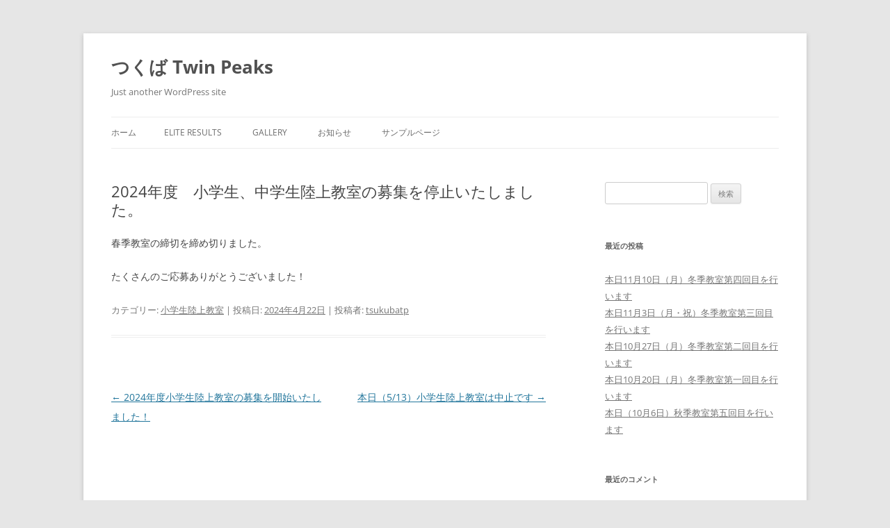

--- FILE ---
content_type: text/html; charset=UTF-8
request_url: http://tsukuba-tp.jp/wp/?p=782
body_size: 32006
content:
<!DOCTYPE html>
<!--[if IE 7]>
<html class="ie ie7" lang="ja">
<![endif]-->
<!--[if IE 8]>
<html class="ie ie8" lang="ja">
<![endif]-->
<!--[if !(IE 7) & !(IE 8)]><!-->
<html lang="ja">
<!--<![endif]-->
<head>
<meta charset="UTF-8" />
<meta name="viewport" content="width=device-width" />
<title>2024年度　小学生、中学生陸上教室の募集を停止いたしました。 | つくば Twin Peaks</title>
<link rel="profile" href="https://gmpg.org/xfn/11" />
<link rel="pingback" href="http://tsukuba-tp.jp/wp/xmlrpc.php">
<!--[if lt IE 9]>
<script src="http://tsukuba-tp.jp/wp/wp-content/themes/twentytwelve/js/html5.js?ver=3.7.0" type="text/javascript"></script>
<![endif]-->
<meta name='robots' content='max-image-preview:large' />
<link rel="alternate" type="application/rss+xml" title="つくば Twin Peaks &raquo; フィード" href="http://tsukuba-tp.jp/wp/?feed=rss2" />
<link rel="alternate" type="application/rss+xml" title="つくば Twin Peaks &raquo; コメントフィード" href="http://tsukuba-tp.jp/wp/?feed=comments-rss2" />
<link rel="alternate" title="oEmbed (JSON)" type="application/json+oembed" href="http://tsukuba-tp.jp/wp/index.php?rest_route=%2Foembed%2F1.0%2Fembed&#038;url=http%3A%2F%2Ftsukuba-tp.jp%2Fwp%2F%3Fp%3D782" />
<link rel="alternate" title="oEmbed (XML)" type="text/xml+oembed" href="http://tsukuba-tp.jp/wp/index.php?rest_route=%2Foembed%2F1.0%2Fembed&#038;url=http%3A%2F%2Ftsukuba-tp.jp%2Fwp%2F%3Fp%3D782&#038;format=xml" />
<style id='wp-img-auto-sizes-contain-inline-css' type='text/css'>
img:is([sizes=auto i],[sizes^="auto," i]){contain-intrinsic-size:3000px 1500px}
/*# sourceURL=wp-img-auto-sizes-contain-inline-css */
</style>
<style id='wp-emoji-styles-inline-css' type='text/css'>

	img.wp-smiley, img.emoji {
		display: inline !important;
		border: none !important;
		box-shadow: none !important;
		height: 1em !important;
		width: 1em !important;
		margin: 0 0.07em !important;
		vertical-align: -0.1em !important;
		background: none !important;
		padding: 0 !important;
	}
/*# sourceURL=wp-emoji-styles-inline-css */
</style>
<style id='wp-block-library-inline-css' type='text/css'>
:root{--wp-block-synced-color:#7a00df;--wp-block-synced-color--rgb:122,0,223;--wp-bound-block-color:var(--wp-block-synced-color);--wp-editor-canvas-background:#ddd;--wp-admin-theme-color:#007cba;--wp-admin-theme-color--rgb:0,124,186;--wp-admin-theme-color-darker-10:#006ba1;--wp-admin-theme-color-darker-10--rgb:0,107,160.5;--wp-admin-theme-color-darker-20:#005a87;--wp-admin-theme-color-darker-20--rgb:0,90,135;--wp-admin-border-width-focus:2px}@media (min-resolution:192dpi){:root{--wp-admin-border-width-focus:1.5px}}.wp-element-button{cursor:pointer}:root .has-very-light-gray-background-color{background-color:#eee}:root .has-very-dark-gray-background-color{background-color:#313131}:root .has-very-light-gray-color{color:#eee}:root .has-very-dark-gray-color{color:#313131}:root .has-vivid-green-cyan-to-vivid-cyan-blue-gradient-background{background:linear-gradient(135deg,#00d084,#0693e3)}:root .has-purple-crush-gradient-background{background:linear-gradient(135deg,#34e2e4,#4721fb 50%,#ab1dfe)}:root .has-hazy-dawn-gradient-background{background:linear-gradient(135deg,#faaca8,#dad0ec)}:root .has-subdued-olive-gradient-background{background:linear-gradient(135deg,#fafae1,#67a671)}:root .has-atomic-cream-gradient-background{background:linear-gradient(135deg,#fdd79a,#004a59)}:root .has-nightshade-gradient-background{background:linear-gradient(135deg,#330968,#31cdcf)}:root .has-midnight-gradient-background{background:linear-gradient(135deg,#020381,#2874fc)}:root{--wp--preset--font-size--normal:16px;--wp--preset--font-size--huge:42px}.has-regular-font-size{font-size:1em}.has-larger-font-size{font-size:2.625em}.has-normal-font-size{font-size:var(--wp--preset--font-size--normal)}.has-huge-font-size{font-size:var(--wp--preset--font-size--huge)}.has-text-align-center{text-align:center}.has-text-align-left{text-align:left}.has-text-align-right{text-align:right}.has-fit-text{white-space:nowrap!important}#end-resizable-editor-section{display:none}.aligncenter{clear:both}.items-justified-left{justify-content:flex-start}.items-justified-center{justify-content:center}.items-justified-right{justify-content:flex-end}.items-justified-space-between{justify-content:space-between}.screen-reader-text{border:0;clip-path:inset(50%);height:1px;margin:-1px;overflow:hidden;padding:0;position:absolute;width:1px;word-wrap:normal!important}.screen-reader-text:focus{background-color:#ddd;clip-path:none;color:#444;display:block;font-size:1em;height:auto;left:5px;line-height:normal;padding:15px 23px 14px;text-decoration:none;top:5px;width:auto;z-index:100000}html :where(.has-border-color){border-style:solid}html :where([style*=border-top-color]){border-top-style:solid}html :where([style*=border-right-color]){border-right-style:solid}html :where([style*=border-bottom-color]){border-bottom-style:solid}html :where([style*=border-left-color]){border-left-style:solid}html :where([style*=border-width]){border-style:solid}html :where([style*=border-top-width]){border-top-style:solid}html :where([style*=border-right-width]){border-right-style:solid}html :where([style*=border-bottom-width]){border-bottom-style:solid}html :where([style*=border-left-width]){border-left-style:solid}html :where(img[class*=wp-image-]){height:auto;max-width:100%}:where(figure){margin:0 0 1em}html :where(.is-position-sticky){--wp-admin--admin-bar--position-offset:var(--wp-admin--admin-bar--height,0px)}@media screen and (max-width:600px){html :where(.is-position-sticky){--wp-admin--admin-bar--position-offset:0px}}

/*# sourceURL=wp-block-library-inline-css */
</style><style id='wp-block-paragraph-inline-css' type='text/css'>
.is-small-text{font-size:.875em}.is-regular-text{font-size:1em}.is-large-text{font-size:2.25em}.is-larger-text{font-size:3em}.has-drop-cap:not(:focus):first-letter{float:left;font-size:8.4em;font-style:normal;font-weight:100;line-height:.68;margin:.05em .1em 0 0;text-transform:uppercase}body.rtl .has-drop-cap:not(:focus):first-letter{float:none;margin-left:.1em}p.has-drop-cap.has-background{overflow:hidden}:root :where(p.has-background){padding:1.25em 2.375em}:where(p.has-text-color:not(.has-link-color)) a{color:inherit}p.has-text-align-left[style*="writing-mode:vertical-lr"],p.has-text-align-right[style*="writing-mode:vertical-rl"]{rotate:180deg}
/*# sourceURL=http://tsukuba-tp.jp/wp/wp-includes/blocks/paragraph/style.min.css */
</style>
<style id='global-styles-inline-css' type='text/css'>
:root{--wp--preset--aspect-ratio--square: 1;--wp--preset--aspect-ratio--4-3: 4/3;--wp--preset--aspect-ratio--3-4: 3/4;--wp--preset--aspect-ratio--3-2: 3/2;--wp--preset--aspect-ratio--2-3: 2/3;--wp--preset--aspect-ratio--16-9: 16/9;--wp--preset--aspect-ratio--9-16: 9/16;--wp--preset--color--black: #000000;--wp--preset--color--cyan-bluish-gray: #abb8c3;--wp--preset--color--white: #fff;--wp--preset--color--pale-pink: #f78da7;--wp--preset--color--vivid-red: #cf2e2e;--wp--preset--color--luminous-vivid-orange: #ff6900;--wp--preset--color--luminous-vivid-amber: #fcb900;--wp--preset--color--light-green-cyan: #7bdcb5;--wp--preset--color--vivid-green-cyan: #00d084;--wp--preset--color--pale-cyan-blue: #8ed1fc;--wp--preset--color--vivid-cyan-blue: #0693e3;--wp--preset--color--vivid-purple: #9b51e0;--wp--preset--color--blue: #21759b;--wp--preset--color--dark-gray: #444;--wp--preset--color--medium-gray: #9f9f9f;--wp--preset--color--light-gray: #e6e6e6;--wp--preset--gradient--vivid-cyan-blue-to-vivid-purple: linear-gradient(135deg,rgb(6,147,227) 0%,rgb(155,81,224) 100%);--wp--preset--gradient--light-green-cyan-to-vivid-green-cyan: linear-gradient(135deg,rgb(122,220,180) 0%,rgb(0,208,130) 100%);--wp--preset--gradient--luminous-vivid-amber-to-luminous-vivid-orange: linear-gradient(135deg,rgb(252,185,0) 0%,rgb(255,105,0) 100%);--wp--preset--gradient--luminous-vivid-orange-to-vivid-red: linear-gradient(135deg,rgb(255,105,0) 0%,rgb(207,46,46) 100%);--wp--preset--gradient--very-light-gray-to-cyan-bluish-gray: linear-gradient(135deg,rgb(238,238,238) 0%,rgb(169,184,195) 100%);--wp--preset--gradient--cool-to-warm-spectrum: linear-gradient(135deg,rgb(74,234,220) 0%,rgb(151,120,209) 20%,rgb(207,42,186) 40%,rgb(238,44,130) 60%,rgb(251,105,98) 80%,rgb(254,248,76) 100%);--wp--preset--gradient--blush-light-purple: linear-gradient(135deg,rgb(255,206,236) 0%,rgb(152,150,240) 100%);--wp--preset--gradient--blush-bordeaux: linear-gradient(135deg,rgb(254,205,165) 0%,rgb(254,45,45) 50%,rgb(107,0,62) 100%);--wp--preset--gradient--luminous-dusk: linear-gradient(135deg,rgb(255,203,112) 0%,rgb(199,81,192) 50%,rgb(65,88,208) 100%);--wp--preset--gradient--pale-ocean: linear-gradient(135deg,rgb(255,245,203) 0%,rgb(182,227,212) 50%,rgb(51,167,181) 100%);--wp--preset--gradient--electric-grass: linear-gradient(135deg,rgb(202,248,128) 0%,rgb(113,206,126) 100%);--wp--preset--gradient--midnight: linear-gradient(135deg,rgb(2,3,129) 0%,rgb(40,116,252) 100%);--wp--preset--font-size--small: 13px;--wp--preset--font-size--medium: 20px;--wp--preset--font-size--large: 36px;--wp--preset--font-size--x-large: 42px;--wp--preset--spacing--20: 0.44rem;--wp--preset--spacing--30: 0.67rem;--wp--preset--spacing--40: 1rem;--wp--preset--spacing--50: 1.5rem;--wp--preset--spacing--60: 2.25rem;--wp--preset--spacing--70: 3.38rem;--wp--preset--spacing--80: 5.06rem;--wp--preset--shadow--natural: 6px 6px 9px rgba(0, 0, 0, 0.2);--wp--preset--shadow--deep: 12px 12px 50px rgba(0, 0, 0, 0.4);--wp--preset--shadow--sharp: 6px 6px 0px rgba(0, 0, 0, 0.2);--wp--preset--shadow--outlined: 6px 6px 0px -3px rgb(255, 255, 255), 6px 6px rgb(0, 0, 0);--wp--preset--shadow--crisp: 6px 6px 0px rgb(0, 0, 0);}:where(.is-layout-flex){gap: 0.5em;}:where(.is-layout-grid){gap: 0.5em;}body .is-layout-flex{display: flex;}.is-layout-flex{flex-wrap: wrap;align-items: center;}.is-layout-flex > :is(*, div){margin: 0;}body .is-layout-grid{display: grid;}.is-layout-grid > :is(*, div){margin: 0;}:where(.wp-block-columns.is-layout-flex){gap: 2em;}:where(.wp-block-columns.is-layout-grid){gap: 2em;}:where(.wp-block-post-template.is-layout-flex){gap: 1.25em;}:where(.wp-block-post-template.is-layout-grid){gap: 1.25em;}.has-black-color{color: var(--wp--preset--color--black) !important;}.has-cyan-bluish-gray-color{color: var(--wp--preset--color--cyan-bluish-gray) !important;}.has-white-color{color: var(--wp--preset--color--white) !important;}.has-pale-pink-color{color: var(--wp--preset--color--pale-pink) !important;}.has-vivid-red-color{color: var(--wp--preset--color--vivid-red) !important;}.has-luminous-vivid-orange-color{color: var(--wp--preset--color--luminous-vivid-orange) !important;}.has-luminous-vivid-amber-color{color: var(--wp--preset--color--luminous-vivid-amber) !important;}.has-light-green-cyan-color{color: var(--wp--preset--color--light-green-cyan) !important;}.has-vivid-green-cyan-color{color: var(--wp--preset--color--vivid-green-cyan) !important;}.has-pale-cyan-blue-color{color: var(--wp--preset--color--pale-cyan-blue) !important;}.has-vivid-cyan-blue-color{color: var(--wp--preset--color--vivid-cyan-blue) !important;}.has-vivid-purple-color{color: var(--wp--preset--color--vivid-purple) !important;}.has-black-background-color{background-color: var(--wp--preset--color--black) !important;}.has-cyan-bluish-gray-background-color{background-color: var(--wp--preset--color--cyan-bluish-gray) !important;}.has-white-background-color{background-color: var(--wp--preset--color--white) !important;}.has-pale-pink-background-color{background-color: var(--wp--preset--color--pale-pink) !important;}.has-vivid-red-background-color{background-color: var(--wp--preset--color--vivid-red) !important;}.has-luminous-vivid-orange-background-color{background-color: var(--wp--preset--color--luminous-vivid-orange) !important;}.has-luminous-vivid-amber-background-color{background-color: var(--wp--preset--color--luminous-vivid-amber) !important;}.has-light-green-cyan-background-color{background-color: var(--wp--preset--color--light-green-cyan) !important;}.has-vivid-green-cyan-background-color{background-color: var(--wp--preset--color--vivid-green-cyan) !important;}.has-pale-cyan-blue-background-color{background-color: var(--wp--preset--color--pale-cyan-blue) !important;}.has-vivid-cyan-blue-background-color{background-color: var(--wp--preset--color--vivid-cyan-blue) !important;}.has-vivid-purple-background-color{background-color: var(--wp--preset--color--vivid-purple) !important;}.has-black-border-color{border-color: var(--wp--preset--color--black) !important;}.has-cyan-bluish-gray-border-color{border-color: var(--wp--preset--color--cyan-bluish-gray) !important;}.has-white-border-color{border-color: var(--wp--preset--color--white) !important;}.has-pale-pink-border-color{border-color: var(--wp--preset--color--pale-pink) !important;}.has-vivid-red-border-color{border-color: var(--wp--preset--color--vivid-red) !important;}.has-luminous-vivid-orange-border-color{border-color: var(--wp--preset--color--luminous-vivid-orange) !important;}.has-luminous-vivid-amber-border-color{border-color: var(--wp--preset--color--luminous-vivid-amber) !important;}.has-light-green-cyan-border-color{border-color: var(--wp--preset--color--light-green-cyan) !important;}.has-vivid-green-cyan-border-color{border-color: var(--wp--preset--color--vivid-green-cyan) !important;}.has-pale-cyan-blue-border-color{border-color: var(--wp--preset--color--pale-cyan-blue) !important;}.has-vivid-cyan-blue-border-color{border-color: var(--wp--preset--color--vivid-cyan-blue) !important;}.has-vivid-purple-border-color{border-color: var(--wp--preset--color--vivid-purple) !important;}.has-vivid-cyan-blue-to-vivid-purple-gradient-background{background: var(--wp--preset--gradient--vivid-cyan-blue-to-vivid-purple) !important;}.has-light-green-cyan-to-vivid-green-cyan-gradient-background{background: var(--wp--preset--gradient--light-green-cyan-to-vivid-green-cyan) !important;}.has-luminous-vivid-amber-to-luminous-vivid-orange-gradient-background{background: var(--wp--preset--gradient--luminous-vivid-amber-to-luminous-vivid-orange) !important;}.has-luminous-vivid-orange-to-vivid-red-gradient-background{background: var(--wp--preset--gradient--luminous-vivid-orange-to-vivid-red) !important;}.has-very-light-gray-to-cyan-bluish-gray-gradient-background{background: var(--wp--preset--gradient--very-light-gray-to-cyan-bluish-gray) !important;}.has-cool-to-warm-spectrum-gradient-background{background: var(--wp--preset--gradient--cool-to-warm-spectrum) !important;}.has-blush-light-purple-gradient-background{background: var(--wp--preset--gradient--blush-light-purple) !important;}.has-blush-bordeaux-gradient-background{background: var(--wp--preset--gradient--blush-bordeaux) !important;}.has-luminous-dusk-gradient-background{background: var(--wp--preset--gradient--luminous-dusk) !important;}.has-pale-ocean-gradient-background{background: var(--wp--preset--gradient--pale-ocean) !important;}.has-electric-grass-gradient-background{background: var(--wp--preset--gradient--electric-grass) !important;}.has-midnight-gradient-background{background: var(--wp--preset--gradient--midnight) !important;}.has-small-font-size{font-size: var(--wp--preset--font-size--small) !important;}.has-medium-font-size{font-size: var(--wp--preset--font-size--medium) !important;}.has-large-font-size{font-size: var(--wp--preset--font-size--large) !important;}.has-x-large-font-size{font-size: var(--wp--preset--font-size--x-large) !important;}
/*# sourceURL=global-styles-inline-css */
</style>

<style id='classic-theme-styles-inline-css' type='text/css'>
/*! This file is auto-generated */
.wp-block-button__link{color:#fff;background-color:#32373c;border-radius:9999px;box-shadow:none;text-decoration:none;padding:calc(.667em + 2px) calc(1.333em + 2px);font-size:1.125em}.wp-block-file__button{background:#32373c;color:#fff;text-decoration:none}
/*# sourceURL=/wp-includes/css/classic-themes.min.css */
</style>
<link rel='stylesheet' id='twentytwelve-fonts-css' href='http://tsukuba-tp.jp/wp/wp-content/themes/twentytwelve/fonts/font-open-sans.css?ver=20230328' type='text/css' media='all' />
<link rel='stylesheet' id='twentytwelve-style-css' href='http://tsukuba-tp.jp/wp/wp-content/themes/twentytwelve/style.css?ver=20240402' type='text/css' media='all' />
<link rel='stylesheet' id='twentytwelve-block-style-css' href='http://tsukuba-tp.jp/wp/wp-content/themes/twentytwelve/css/blocks.css?ver=20230213' type='text/css' media='all' />
<script type="text/javascript" src="http://tsukuba-tp.jp/wp/wp-includes/js/jquery/jquery.min.js?ver=3.7.1" id="jquery-core-js"></script>
<script type="text/javascript" src="http://tsukuba-tp.jp/wp/wp-includes/js/jquery/jquery-migrate.min.js?ver=3.4.1" id="jquery-migrate-js"></script>
<script type="text/javascript" src="http://tsukuba-tp.jp/wp/wp-content/themes/twentytwelve/js/navigation.js?ver=20141205" id="twentytwelve-navigation-js" defer="defer" data-wp-strategy="defer"></script>
<link rel="https://api.w.org/" href="http://tsukuba-tp.jp/wp/index.php?rest_route=/" /><link rel="alternate" title="JSON" type="application/json" href="http://tsukuba-tp.jp/wp/index.php?rest_route=/wp/v2/posts/782" /><link rel="EditURI" type="application/rsd+xml" title="RSD" href="http://tsukuba-tp.jp/wp/xmlrpc.php?rsd" />
<meta name="generator" content="WordPress 6.9" />
<link rel="canonical" href="http://tsukuba-tp.jp/wp/?p=782" />
<link rel='shortlink' href='http://tsukuba-tp.jp/wp/?p=782' />
<style type="text/css">.recentcomments a{display:inline !important;padding:0 !important;margin:0 !important;}</style></head>

<body class="wp-singular post-template-default single single-post postid-782 single-format-standard wp-embed-responsive wp-theme-twentytwelve custom-font-enabled">
<div id="page" class="hfeed site">
	<header id="masthead" class="site-header">
		<hgroup>
			<h1 class="site-title"><a href="http://tsukuba-tp.jp/wp/" rel="home">つくば Twin Peaks</a></h1>
			<h2 class="site-description">Just another WordPress site</h2>
		</hgroup>

		<nav id="site-navigation" class="main-navigation">
			<button class="menu-toggle">メニュー</button>
			<a class="assistive-text" href="#content">コンテンツへスキップ</a>
			<div class="nav-menu"><ul>
<li ><a href="http://tsukuba-tp.jp/wp/">ホーム</a></li><li class="page_item page-item-19"><a href="http://tsukuba-tp.jp/wp/?page_id=19">Elite Results</a></li>
<li class="page_item page-item-77"><a href="http://tsukuba-tp.jp/wp/?page_id=77">Gallery</a></li>
<li class="page_item page-item-4"><a href="http://tsukuba-tp.jp/wp/?page_id=4">お知らせ</a></li>
<li class="page_item page-item-2"><a href="http://tsukuba-tp.jp/wp/?page_id=2">サンプルページ</a></li>
</ul></div>
		</nav><!-- #site-navigation -->

			</header><!-- #masthead -->

	<div id="main" class="wrapper">

	<div id="primary" class="site-content">
		<div id="content" role="main">

			
				
	<article id="post-782" class="post-782 post type-post status-publish format-standard hentry category-2">
				<header class="entry-header">
			
						<h1 class="entry-title">2024年度　小学生、中学生陸上教室の募集を停止いたしました。</h1>
								</header><!-- .entry-header -->

				<div class="entry-content">
			
<p>春季教室の締切を締め切りました。</p>



<p>たくさんのご応募ありがとうございました！</p>
					</div><!-- .entry-content -->
		
		<footer class="entry-meta">
			カテゴリー: <a href="http://tsukuba-tp.jp/wp/?cat=2" rel="category">小学生陸上教室</a> | 投稿日: <a href="http://tsukuba-tp.jp/wp/?p=782" title="8:11 AM" rel="bookmark"><time class="entry-date" datetime="2024-04-22T08:11:27+00:00">2024年4月22日</time></a> | <span class="by-author">投稿者: <span class="author vcard"><a class="url fn n" href="http://tsukuba-tp.jp/wp/?author=1" title="tsukubatp の投稿をすべて表示" rel="author">tsukubatp</a></span></span>								</footer><!-- .entry-meta -->
	</article><!-- #post -->

				<nav class="nav-single">
					<h3 class="assistive-text">投稿ナビゲーション</h3>
					<span class="nav-previous"><a href="http://tsukuba-tp.jp/wp/?p=779" rel="prev"><span class="meta-nav">&larr;</span> 2024年度小学生陸上教室の募集を開始いたしました！</a></span>
					<span class="nav-next"><a href="http://tsukuba-tp.jp/wp/?p=787" rel="next">本日（5/13）小学生陸上教室は中止です <span class="meta-nav">&rarr;</span></a></span>
				</nav><!-- .nav-single -->

				
<div id="comments" class="comments-area">

	
	
	
</div><!-- #comments .comments-area -->

			
		</div><!-- #content -->
	</div><!-- #primary -->


			<div id="secondary" class="widget-area" role="complementary">
			<aside id="search-2" class="widget widget_search"><form role="search" method="get" id="searchform" class="searchform" action="http://tsukuba-tp.jp/wp/">
				<div>
					<label class="screen-reader-text" for="s">検索:</label>
					<input type="text" value="" name="s" id="s" />
					<input type="submit" id="searchsubmit" value="検索" />
				</div>
			</form></aside>
		<aside id="recent-posts-2" class="widget widget_recent_entries">
		<h3 class="widget-title">最近の投稿</h3>
		<ul>
											<li>
					<a href="http://tsukuba-tp.jp/wp/?p=905">本日11月10日（月）冬季教室第四回目を行います</a>
									</li>
											<li>
					<a href="http://tsukuba-tp.jp/wp/?p=901">本日11月3日（月・祝）冬季教室第三回目を行います</a>
									</li>
											<li>
					<a href="http://tsukuba-tp.jp/wp/?p=897">本日10月27日（月）冬季教室第二回目を行います</a>
									</li>
											<li>
					<a href="http://tsukuba-tp.jp/wp/?p=894">本日10月20日（月）冬季教室第一回目を行います</a>
									</li>
											<li>
					<a href="http://tsukuba-tp.jp/wp/?p=891">本日（10月6日）秋季教室第五回目を行います</a>
									</li>
					</ul>

		</aside><aside id="recent-comments-2" class="widget widget_recent_comments"><h3 class="widget-title">最近のコメント</h3><ul id="recentcomments"></ul></aside><aside id="archives-2" class="widget widget_archive"><h3 class="widget-title">アーカイブ</h3>
			<ul>
					<li><a href='http://tsukuba-tp.jp/wp/?m=202511'>2025年11月</a></li>
	<li><a href='http://tsukuba-tp.jp/wp/?m=202510'>2025年10月</a></li>
	<li><a href='http://tsukuba-tp.jp/wp/?m=202509'>2025年9月</a></li>
	<li><a href='http://tsukuba-tp.jp/wp/?m=202507'>2025年7月</a></li>
	<li><a href='http://tsukuba-tp.jp/wp/?m=202506'>2025年6月</a></li>
	<li><a href='http://tsukuba-tp.jp/wp/?m=202505'>2025年5月</a></li>
	<li><a href='http://tsukuba-tp.jp/wp/?m=202411'>2024年11月</a></li>
	<li><a href='http://tsukuba-tp.jp/wp/?m=202410'>2024年10月</a></li>
	<li><a href='http://tsukuba-tp.jp/wp/?m=202409'>2024年9月</a></li>
	<li><a href='http://tsukuba-tp.jp/wp/?m=202408'>2024年8月</a></li>
	<li><a href='http://tsukuba-tp.jp/wp/?m=202407'>2024年7月</a></li>
	<li><a href='http://tsukuba-tp.jp/wp/?m=202406'>2024年6月</a></li>
	<li><a href='http://tsukuba-tp.jp/wp/?m=202405'>2024年5月</a></li>
	<li><a href='http://tsukuba-tp.jp/wp/?m=202404'>2024年4月</a></li>
	<li><a href='http://tsukuba-tp.jp/wp/?m=202311'>2023年11月</a></li>
	<li><a href='http://tsukuba-tp.jp/wp/?m=202310'>2023年10月</a></li>
	<li><a href='http://tsukuba-tp.jp/wp/?m=202309'>2023年9月</a></li>
	<li><a href='http://tsukuba-tp.jp/wp/?m=202308'>2023年8月</a></li>
	<li><a href='http://tsukuba-tp.jp/wp/?m=202307'>2023年7月</a></li>
	<li><a href='http://tsukuba-tp.jp/wp/?m=202306'>2023年6月</a></li>
	<li><a href='http://tsukuba-tp.jp/wp/?m=202305'>2023年5月</a></li>
	<li><a href='http://tsukuba-tp.jp/wp/?m=202304'>2023年4月</a></li>
	<li><a href='http://tsukuba-tp.jp/wp/?m=202303'>2023年3月</a></li>
	<li><a href='http://tsukuba-tp.jp/wp/?m=202211'>2022年11月</a></li>
	<li><a href='http://tsukuba-tp.jp/wp/?m=202210'>2022年10月</a></li>
	<li><a href='http://tsukuba-tp.jp/wp/?m=202209'>2022年9月</a></li>
	<li><a href='http://tsukuba-tp.jp/wp/?m=202208'>2022年8月</a></li>
	<li><a href='http://tsukuba-tp.jp/wp/?m=202207'>2022年7月</a></li>
	<li><a href='http://tsukuba-tp.jp/wp/?m=202206'>2022年6月</a></li>
	<li><a href='http://tsukuba-tp.jp/wp/?m=202205'>2022年5月</a></li>
	<li><a href='http://tsukuba-tp.jp/wp/?m=202204'>2022年4月</a></li>
	<li><a href='http://tsukuba-tp.jp/wp/?m=202112'>2021年12月</a></li>
	<li><a href='http://tsukuba-tp.jp/wp/?m=202111'>2021年11月</a></li>
	<li><a href='http://tsukuba-tp.jp/wp/?m=202110'>2021年10月</a></li>
	<li><a href='http://tsukuba-tp.jp/wp/?m=202108'>2021年8月</a></li>
	<li><a href='http://tsukuba-tp.jp/wp/?m=202107'>2021年7月</a></li>
	<li><a href='http://tsukuba-tp.jp/wp/?m=202106'>2021年6月</a></li>
	<li><a href='http://tsukuba-tp.jp/wp/?m=202105'>2021年5月</a></li>
	<li><a href='http://tsukuba-tp.jp/wp/?m=202104'>2021年4月</a></li>
	<li><a href='http://tsukuba-tp.jp/wp/?m=202008'>2020年8月</a></li>
	<li><a href='http://tsukuba-tp.jp/wp/?m=202005'>2020年5月</a></li>
	<li><a href='http://tsukuba-tp.jp/wp/?m=202004'>2020年4月</a></li>
	<li><a href='http://tsukuba-tp.jp/wp/?m=202003'>2020年3月</a></li>
	<li><a href='http://tsukuba-tp.jp/wp/?m=201911'>2019年11月</a></li>
	<li><a href='http://tsukuba-tp.jp/wp/?m=201909'>2019年9月</a></li>
	<li><a href='http://tsukuba-tp.jp/wp/?m=201907'>2019年7月</a></li>
	<li><a href='http://tsukuba-tp.jp/wp/?m=201906'>2019年6月</a></li>
	<li><a href='http://tsukuba-tp.jp/wp/?m=201905'>2019年5月</a></li>
	<li><a href='http://tsukuba-tp.jp/wp/?m=201904'>2019年4月</a></li>
	<li><a href='http://tsukuba-tp.jp/wp/?m=201903'>2019年3月</a></li>
	<li><a href='http://tsukuba-tp.jp/wp/?m=201810'>2018年10月</a></li>
	<li><a href='http://tsukuba-tp.jp/wp/?m=201809'>2018年9月</a></li>
	<li><a href='http://tsukuba-tp.jp/wp/?m=201807'>2018年7月</a></li>
	<li><a href='http://tsukuba-tp.jp/wp/?m=201806'>2018年6月</a></li>
	<li><a href='http://tsukuba-tp.jp/wp/?m=201805'>2018年5月</a></li>
	<li><a href='http://tsukuba-tp.jp/wp/?m=201804'>2018年4月</a></li>
	<li><a href='http://tsukuba-tp.jp/wp/?m=201707'>2017年7月</a></li>
	<li><a href='http://tsukuba-tp.jp/wp/?m=201706'>2017年6月</a></li>
	<li><a href='http://tsukuba-tp.jp/wp/?m=201704'>2017年4月</a></li>
	<li><a href='http://tsukuba-tp.jp/wp/?m=201703'>2017年3月</a></li>
	<li><a href='http://tsukuba-tp.jp/wp/?m=201610'>2016年10月</a></li>
	<li><a href='http://tsukuba-tp.jp/wp/?m=201609'>2016年9月</a></li>
	<li><a href='http://tsukuba-tp.jp/wp/?m=201608'>2016年8月</a></li>
	<li><a href='http://tsukuba-tp.jp/wp/?m=201606'>2016年6月</a></li>
	<li><a href='http://tsukuba-tp.jp/wp/?m=201603'>2016年3月</a></li>
	<li><a href='http://tsukuba-tp.jp/wp/?m=201510'>2015年10月</a></li>
	<li><a href='http://tsukuba-tp.jp/wp/?m=201509'>2015年9月</a></li>
	<li><a href='http://tsukuba-tp.jp/wp/?m=201508'>2015年8月</a></li>
	<li><a href='http://tsukuba-tp.jp/wp/?m=201507'>2015年7月</a></li>
	<li><a href='http://tsukuba-tp.jp/wp/?m=201506'>2015年6月</a></li>
	<li><a href='http://tsukuba-tp.jp/wp/?m=201505'>2015年5月</a></li>
	<li><a href='http://tsukuba-tp.jp/wp/?m=201504'>2015年4月</a></li>
			</ul>

			</aside><aside id="categories-2" class="widget widget_categories"><h3 class="widget-title">カテゴリー</h3>
			<ul>
					<li class="cat-item cat-item-3"><a href="http://tsukuba-tp.jp/wp/?cat=3">Elite</a>
</li>
	<li class="cat-item cat-item-5"><a href="http://tsukuba-tp.jp/wp/?cat=5">Gallery</a>
</li>
	<li class="cat-item cat-item-2"><a href="http://tsukuba-tp.jp/wp/?cat=2">小学生陸上教室</a>
</li>
			</ul>

			</aside><aside id="meta-2" class="widget widget_meta"><h3 class="widget-title">メタ情報</h3>
		<ul>
						<li><a href="http://tsukuba-tp.jp/wp/wp-login.php">ログイン</a></li>
			<li><a href="http://tsukuba-tp.jp/wp/?feed=rss2">投稿フィード</a></li>
			<li><a href="http://tsukuba-tp.jp/wp/?feed=comments-rss2">コメントフィード</a></li>

			<li><a href="https://ja.wordpress.org/">WordPress.org</a></li>
		</ul>

		</aside>		</div><!-- #secondary -->
		</div><!-- #main .wrapper -->
	<footer id="colophon" role="contentinfo">
		<div class="site-info">
									<a href="https://ja.wordpress.org/" class="imprint" title="セマンティックなパブリッシングツール">
				Proudly powered by WordPress			</a>
		</div><!-- .site-info -->
	</footer><!-- #colophon -->
</div><!-- #page -->

<script id="wp-emoji-settings" type="application/json">
{"baseUrl":"https://s.w.org/images/core/emoji/17.0.2/72x72/","ext":".png","svgUrl":"https://s.w.org/images/core/emoji/17.0.2/svg/","svgExt":".svg","source":{"concatemoji":"http://tsukuba-tp.jp/wp/wp-includes/js/wp-emoji-release.min.js?ver=6.9"}}
</script>
<script type="module">
/* <![CDATA[ */
/*! This file is auto-generated */
const a=JSON.parse(document.getElementById("wp-emoji-settings").textContent),o=(window._wpemojiSettings=a,"wpEmojiSettingsSupports"),s=["flag","emoji"];function i(e){try{var t={supportTests:e,timestamp:(new Date).valueOf()};sessionStorage.setItem(o,JSON.stringify(t))}catch(e){}}function c(e,t,n){e.clearRect(0,0,e.canvas.width,e.canvas.height),e.fillText(t,0,0);t=new Uint32Array(e.getImageData(0,0,e.canvas.width,e.canvas.height).data);e.clearRect(0,0,e.canvas.width,e.canvas.height),e.fillText(n,0,0);const a=new Uint32Array(e.getImageData(0,0,e.canvas.width,e.canvas.height).data);return t.every((e,t)=>e===a[t])}function p(e,t){e.clearRect(0,0,e.canvas.width,e.canvas.height),e.fillText(t,0,0);var n=e.getImageData(16,16,1,1);for(let e=0;e<n.data.length;e++)if(0!==n.data[e])return!1;return!0}function u(e,t,n,a){switch(t){case"flag":return n(e,"\ud83c\udff3\ufe0f\u200d\u26a7\ufe0f","\ud83c\udff3\ufe0f\u200b\u26a7\ufe0f")?!1:!n(e,"\ud83c\udde8\ud83c\uddf6","\ud83c\udde8\u200b\ud83c\uddf6")&&!n(e,"\ud83c\udff4\udb40\udc67\udb40\udc62\udb40\udc65\udb40\udc6e\udb40\udc67\udb40\udc7f","\ud83c\udff4\u200b\udb40\udc67\u200b\udb40\udc62\u200b\udb40\udc65\u200b\udb40\udc6e\u200b\udb40\udc67\u200b\udb40\udc7f");case"emoji":return!a(e,"\ud83e\u1fac8")}return!1}function f(e,t,n,a){let r;const o=(r="undefined"!=typeof WorkerGlobalScope&&self instanceof WorkerGlobalScope?new OffscreenCanvas(300,150):document.createElement("canvas")).getContext("2d",{willReadFrequently:!0}),s=(o.textBaseline="top",o.font="600 32px Arial",{});return e.forEach(e=>{s[e]=t(o,e,n,a)}),s}function r(e){var t=document.createElement("script");t.src=e,t.defer=!0,document.head.appendChild(t)}a.supports={everything:!0,everythingExceptFlag:!0},new Promise(t=>{let n=function(){try{var e=JSON.parse(sessionStorage.getItem(o));if("object"==typeof e&&"number"==typeof e.timestamp&&(new Date).valueOf()<e.timestamp+604800&&"object"==typeof e.supportTests)return e.supportTests}catch(e){}return null}();if(!n){if("undefined"!=typeof Worker&&"undefined"!=typeof OffscreenCanvas&&"undefined"!=typeof URL&&URL.createObjectURL&&"undefined"!=typeof Blob)try{var e="postMessage("+f.toString()+"("+[JSON.stringify(s),u.toString(),c.toString(),p.toString()].join(",")+"));",a=new Blob([e],{type:"text/javascript"});const r=new Worker(URL.createObjectURL(a),{name:"wpTestEmojiSupports"});return void(r.onmessage=e=>{i(n=e.data),r.terminate(),t(n)})}catch(e){}i(n=f(s,u,c,p))}t(n)}).then(e=>{for(const n in e)a.supports[n]=e[n],a.supports.everything=a.supports.everything&&a.supports[n],"flag"!==n&&(a.supports.everythingExceptFlag=a.supports.everythingExceptFlag&&a.supports[n]);var t;a.supports.everythingExceptFlag=a.supports.everythingExceptFlag&&!a.supports.flag,a.supports.everything||((t=a.source||{}).concatemoji?r(t.concatemoji):t.wpemoji&&t.twemoji&&(r(t.twemoji),r(t.wpemoji)))});
//# sourceURL=http://tsukuba-tp.jp/wp/wp-includes/js/wp-emoji-loader.min.js
/* ]]> */
</script>
</body>
</html>
